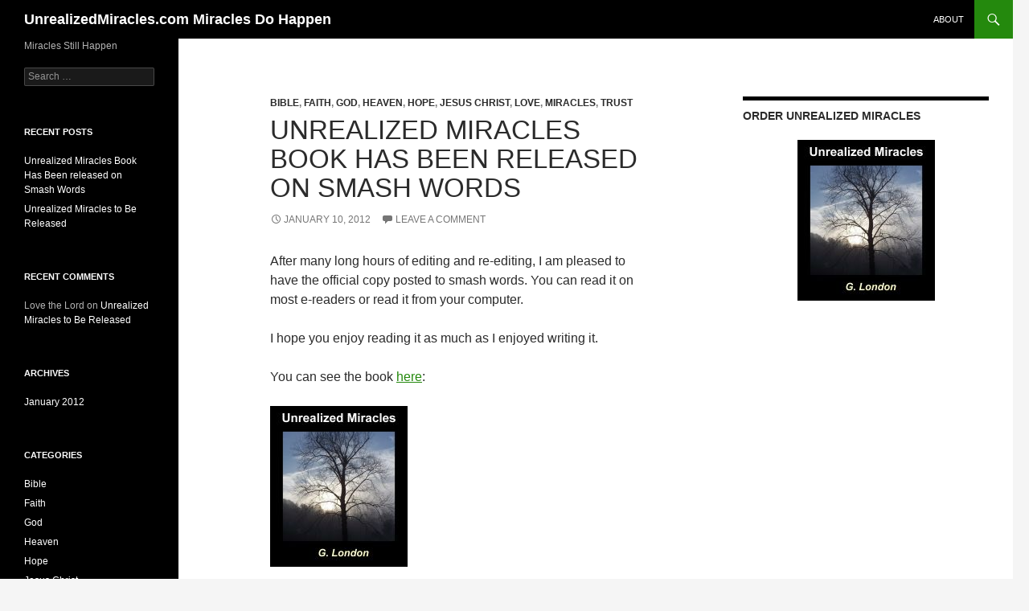

--- FILE ---
content_type: text/html; charset=UTF-8
request_url: https://www.unrealizedmiracles.com/?340d9n3zt10008b9ag9dj2j5d
body_size: 6786
content:
<!DOCTYPE html>
<html lang="en-US" xmlns:fb="https://www.facebook.com/2008/fbml" xmlns:addthis="https://www.addthis.com/help/api-spec" >
<head>
	<meta charset="UTF-8">
	<meta name="viewport" content="width=device-width, initial-scale=1.0">
	<title>UnrealizedMiracles.com Miracles Do Happen | Miracles Still Happen</title>
	<link rel="profile" href="https://gmpg.org/xfn/11">
	<link rel="pingback" href="https://unrealizedmiracles.com/xmlrpc.php">
	<meta name='robots' content='max-image-preview:large' />
<link rel='dns-prefetch' href='//unrealizedmiracles.com' />
<link rel='dns-prefetch' href='//s7.addthis.com' />
<link rel="alternate" type="application/rss+xml" title="UnrealizedMiracles.com Miracles Do Happen &raquo; Feed" href="https://www.unrealizedmiracles.com/feed/" />
<link rel="alternate" type="application/rss+xml" title="UnrealizedMiracles.com Miracles Do Happen &raquo; Comments Feed" href="https://www.unrealizedmiracles.com/comments/feed/" />
<script>
window._wpemojiSettings = {"baseUrl":"https:\/\/s.w.org\/images\/core\/emoji\/15.0.3\/72x72\/","ext":".png","svgUrl":"https:\/\/s.w.org\/images\/core\/emoji\/15.0.3\/svg\/","svgExt":".svg","source":{"concatemoji":"https:\/\/unrealizedmiracles.com\/wp-includes\/js\/wp-emoji-release.min.js?ver=a6152bbc9ca9736e3407113b080ae4eb"}};
/*! This file is auto-generated */
!function(i,n){var o,s,e;function c(e){try{var t={supportTests:e,timestamp:(new Date).valueOf()};sessionStorage.setItem(o,JSON.stringify(t))}catch(e){}}function p(e,t,n){e.clearRect(0,0,e.canvas.width,e.canvas.height),e.fillText(t,0,0);var t=new Uint32Array(e.getImageData(0,0,e.canvas.width,e.canvas.height).data),r=(e.clearRect(0,0,e.canvas.width,e.canvas.height),e.fillText(n,0,0),new Uint32Array(e.getImageData(0,0,e.canvas.width,e.canvas.height).data));return t.every(function(e,t){return e===r[t]})}function u(e,t,n){switch(t){case"flag":return n(e,"\ud83c\udff3\ufe0f\u200d\u26a7\ufe0f","\ud83c\udff3\ufe0f\u200b\u26a7\ufe0f")?!1:!n(e,"\ud83c\uddfa\ud83c\uddf3","\ud83c\uddfa\u200b\ud83c\uddf3")&&!n(e,"\ud83c\udff4\udb40\udc67\udb40\udc62\udb40\udc65\udb40\udc6e\udb40\udc67\udb40\udc7f","\ud83c\udff4\u200b\udb40\udc67\u200b\udb40\udc62\u200b\udb40\udc65\u200b\udb40\udc6e\u200b\udb40\udc67\u200b\udb40\udc7f");case"emoji":return!n(e,"\ud83d\udc26\u200d\u2b1b","\ud83d\udc26\u200b\u2b1b")}return!1}function f(e,t,n){var r="undefined"!=typeof WorkerGlobalScope&&self instanceof WorkerGlobalScope?new OffscreenCanvas(300,150):i.createElement("canvas"),a=r.getContext("2d",{willReadFrequently:!0}),o=(a.textBaseline="top",a.font="600 32px Arial",{});return e.forEach(function(e){o[e]=t(a,e,n)}),o}function t(e){var t=i.createElement("script");t.src=e,t.defer=!0,i.head.appendChild(t)}"undefined"!=typeof Promise&&(o="wpEmojiSettingsSupports",s=["flag","emoji"],n.supports={everything:!0,everythingExceptFlag:!0},e=new Promise(function(e){i.addEventListener("DOMContentLoaded",e,{once:!0})}),new Promise(function(t){var n=function(){try{var e=JSON.parse(sessionStorage.getItem(o));if("object"==typeof e&&"number"==typeof e.timestamp&&(new Date).valueOf()<e.timestamp+604800&&"object"==typeof e.supportTests)return e.supportTests}catch(e){}return null}();if(!n){if("undefined"!=typeof Worker&&"undefined"!=typeof OffscreenCanvas&&"undefined"!=typeof URL&&URL.createObjectURL&&"undefined"!=typeof Blob)try{var e="postMessage("+f.toString()+"("+[JSON.stringify(s),u.toString(),p.toString()].join(",")+"));",r=new Blob([e],{type:"text/javascript"}),a=new Worker(URL.createObjectURL(r),{name:"wpTestEmojiSupports"});return void(a.onmessage=function(e){c(n=e.data),a.terminate(),t(n)})}catch(e){}c(n=f(s,u,p))}t(n)}).then(function(e){for(var t in e)n.supports[t]=e[t],n.supports.everything=n.supports.everything&&n.supports[t],"flag"!==t&&(n.supports.everythingExceptFlag=n.supports.everythingExceptFlag&&n.supports[t]);n.supports.everythingExceptFlag=n.supports.everythingExceptFlag&&!n.supports.flag,n.DOMReady=!1,n.readyCallback=function(){n.DOMReady=!0}}).then(function(){return e}).then(function(){var e;n.supports.everything||(n.readyCallback(),(e=n.source||{}).concatemoji?t(e.concatemoji):e.wpemoji&&e.twemoji&&(t(e.twemoji),t(e.wpemoji)))}))}((window,document),window._wpemojiSettings);
</script>
<style id='wp-emoji-styles-inline-css'>

	img.wp-smiley, img.emoji {
		display: inline !important;
		border: none !important;
		box-shadow: none !important;
		height: 1em !important;
		width: 1em !important;
		margin: 0 0.07em !important;
		vertical-align: -0.1em !important;
		background: none !important;
		padding: 0 !important;
	}
</style>
<link rel='stylesheet' id='wp-block-library-css' href='https://unrealizedmiracles.com/wp-includes/css/dist/block-library/style.min.css?ver=a6152bbc9ca9736e3407113b080ae4eb' media='all' />
<style id='wp-block-library-theme-inline-css'>
.wp-block-audio :where(figcaption){color:#555;font-size:13px;text-align:center}.is-dark-theme .wp-block-audio :where(figcaption){color:#ffffffa6}.wp-block-audio{margin:0 0 1em}.wp-block-code{border:1px solid #ccc;border-radius:4px;font-family:Menlo,Consolas,monaco,monospace;padding:.8em 1em}.wp-block-embed :where(figcaption){color:#555;font-size:13px;text-align:center}.is-dark-theme .wp-block-embed :where(figcaption){color:#ffffffa6}.wp-block-embed{margin:0 0 1em}.blocks-gallery-caption{color:#555;font-size:13px;text-align:center}.is-dark-theme .blocks-gallery-caption{color:#ffffffa6}:root :where(.wp-block-image figcaption){color:#555;font-size:13px;text-align:center}.is-dark-theme :root :where(.wp-block-image figcaption){color:#ffffffa6}.wp-block-image{margin:0 0 1em}.wp-block-pullquote{border-bottom:4px solid;border-top:4px solid;color:currentColor;margin-bottom:1.75em}.wp-block-pullquote cite,.wp-block-pullquote footer,.wp-block-pullquote__citation{color:currentColor;font-size:.8125em;font-style:normal;text-transform:uppercase}.wp-block-quote{border-left:.25em solid;margin:0 0 1.75em;padding-left:1em}.wp-block-quote cite,.wp-block-quote footer{color:currentColor;font-size:.8125em;font-style:normal;position:relative}.wp-block-quote.has-text-align-right{border-left:none;border-right:.25em solid;padding-left:0;padding-right:1em}.wp-block-quote.has-text-align-center{border:none;padding-left:0}.wp-block-quote.is-large,.wp-block-quote.is-style-large,.wp-block-quote.is-style-plain{border:none}.wp-block-search .wp-block-search__label{font-weight:700}.wp-block-search__button{border:1px solid #ccc;padding:.375em .625em}:where(.wp-block-group.has-background){padding:1.25em 2.375em}.wp-block-separator.has-css-opacity{opacity:.4}.wp-block-separator{border:none;border-bottom:2px solid;margin-left:auto;margin-right:auto}.wp-block-separator.has-alpha-channel-opacity{opacity:1}.wp-block-separator:not(.is-style-wide):not(.is-style-dots){width:100px}.wp-block-separator.has-background:not(.is-style-dots){border-bottom:none;height:1px}.wp-block-separator.has-background:not(.is-style-wide):not(.is-style-dots){height:2px}.wp-block-table{margin:0 0 1em}.wp-block-table td,.wp-block-table th{word-break:normal}.wp-block-table :where(figcaption){color:#555;font-size:13px;text-align:center}.is-dark-theme .wp-block-table :where(figcaption){color:#ffffffa6}.wp-block-video :where(figcaption){color:#555;font-size:13px;text-align:center}.is-dark-theme .wp-block-video :where(figcaption){color:#ffffffa6}.wp-block-video{margin:0 0 1em}:root :where(.wp-block-template-part.has-background){margin-bottom:0;margin-top:0;padding:1.25em 2.375em}
</style>
<style id='classic-theme-styles-inline-css'>
/*! This file is auto-generated */
.wp-block-button__link{color:#fff;background-color:#32373c;border-radius:9999px;box-shadow:none;text-decoration:none;padding:calc(.667em + 2px) calc(1.333em + 2px);font-size:1.125em}.wp-block-file__button{background:#32373c;color:#fff;text-decoration:none}
</style>
<style id='global-styles-inline-css'>
:root{--wp--preset--aspect-ratio--square: 1;--wp--preset--aspect-ratio--4-3: 4/3;--wp--preset--aspect-ratio--3-4: 3/4;--wp--preset--aspect-ratio--3-2: 3/2;--wp--preset--aspect-ratio--2-3: 2/3;--wp--preset--aspect-ratio--16-9: 16/9;--wp--preset--aspect-ratio--9-16: 9/16;--wp--preset--color--black: #000;--wp--preset--color--cyan-bluish-gray: #abb8c3;--wp--preset--color--white: #fff;--wp--preset--color--pale-pink: #f78da7;--wp--preset--color--vivid-red: #cf2e2e;--wp--preset--color--luminous-vivid-orange: #ff6900;--wp--preset--color--luminous-vivid-amber: #fcb900;--wp--preset--color--light-green-cyan: #7bdcb5;--wp--preset--color--vivid-green-cyan: #00d084;--wp--preset--color--pale-cyan-blue: #8ed1fc;--wp--preset--color--vivid-cyan-blue: #0693e3;--wp--preset--color--vivid-purple: #9b51e0;--wp--preset--color--green: #24890d;--wp--preset--color--dark-gray: #2b2b2b;--wp--preset--color--medium-gray: #767676;--wp--preset--color--light-gray: #f5f5f5;--wp--preset--gradient--vivid-cyan-blue-to-vivid-purple: linear-gradient(135deg,rgba(6,147,227,1) 0%,rgb(155,81,224) 100%);--wp--preset--gradient--light-green-cyan-to-vivid-green-cyan: linear-gradient(135deg,rgb(122,220,180) 0%,rgb(0,208,130) 100%);--wp--preset--gradient--luminous-vivid-amber-to-luminous-vivid-orange: linear-gradient(135deg,rgba(252,185,0,1) 0%,rgba(255,105,0,1) 100%);--wp--preset--gradient--luminous-vivid-orange-to-vivid-red: linear-gradient(135deg,rgba(255,105,0,1) 0%,rgb(207,46,46) 100%);--wp--preset--gradient--very-light-gray-to-cyan-bluish-gray: linear-gradient(135deg,rgb(238,238,238) 0%,rgb(169,184,195) 100%);--wp--preset--gradient--cool-to-warm-spectrum: linear-gradient(135deg,rgb(74,234,220) 0%,rgb(151,120,209) 20%,rgb(207,42,186) 40%,rgb(238,44,130) 60%,rgb(251,105,98) 80%,rgb(254,248,76) 100%);--wp--preset--gradient--blush-light-purple: linear-gradient(135deg,rgb(255,206,236) 0%,rgb(152,150,240) 100%);--wp--preset--gradient--blush-bordeaux: linear-gradient(135deg,rgb(254,205,165) 0%,rgb(254,45,45) 50%,rgb(107,0,62) 100%);--wp--preset--gradient--luminous-dusk: linear-gradient(135deg,rgb(255,203,112) 0%,rgb(199,81,192) 50%,rgb(65,88,208) 100%);--wp--preset--gradient--pale-ocean: linear-gradient(135deg,rgb(255,245,203) 0%,rgb(182,227,212) 50%,rgb(51,167,181) 100%);--wp--preset--gradient--electric-grass: linear-gradient(135deg,rgb(202,248,128) 0%,rgb(113,206,126) 100%);--wp--preset--gradient--midnight: linear-gradient(135deg,rgb(2,3,129) 0%,rgb(40,116,252) 100%);--wp--preset--font-size--small: 13px;--wp--preset--font-size--medium: 20px;--wp--preset--font-size--large: 36px;--wp--preset--font-size--x-large: 42px;--wp--preset--spacing--20: 0.44rem;--wp--preset--spacing--30: 0.67rem;--wp--preset--spacing--40: 1rem;--wp--preset--spacing--50: 1.5rem;--wp--preset--spacing--60: 2.25rem;--wp--preset--spacing--70: 3.38rem;--wp--preset--spacing--80: 5.06rem;--wp--preset--shadow--natural: 6px 6px 9px rgba(0, 0, 0, 0.2);--wp--preset--shadow--deep: 12px 12px 50px rgba(0, 0, 0, 0.4);--wp--preset--shadow--sharp: 6px 6px 0px rgba(0, 0, 0, 0.2);--wp--preset--shadow--outlined: 6px 6px 0px -3px rgba(255, 255, 255, 1), 6px 6px rgba(0, 0, 0, 1);--wp--preset--shadow--crisp: 6px 6px 0px rgba(0, 0, 0, 1);}:where(.is-layout-flex){gap: 0.5em;}:where(.is-layout-grid){gap: 0.5em;}body .is-layout-flex{display: flex;}.is-layout-flex{flex-wrap: wrap;align-items: center;}.is-layout-flex > :is(*, div){margin: 0;}body .is-layout-grid{display: grid;}.is-layout-grid > :is(*, div){margin: 0;}:where(.wp-block-columns.is-layout-flex){gap: 2em;}:where(.wp-block-columns.is-layout-grid){gap: 2em;}:where(.wp-block-post-template.is-layout-flex){gap: 1.25em;}:where(.wp-block-post-template.is-layout-grid){gap: 1.25em;}.has-black-color{color: var(--wp--preset--color--black) !important;}.has-cyan-bluish-gray-color{color: var(--wp--preset--color--cyan-bluish-gray) !important;}.has-white-color{color: var(--wp--preset--color--white) !important;}.has-pale-pink-color{color: var(--wp--preset--color--pale-pink) !important;}.has-vivid-red-color{color: var(--wp--preset--color--vivid-red) !important;}.has-luminous-vivid-orange-color{color: var(--wp--preset--color--luminous-vivid-orange) !important;}.has-luminous-vivid-amber-color{color: var(--wp--preset--color--luminous-vivid-amber) !important;}.has-light-green-cyan-color{color: var(--wp--preset--color--light-green-cyan) !important;}.has-vivid-green-cyan-color{color: var(--wp--preset--color--vivid-green-cyan) !important;}.has-pale-cyan-blue-color{color: var(--wp--preset--color--pale-cyan-blue) !important;}.has-vivid-cyan-blue-color{color: var(--wp--preset--color--vivid-cyan-blue) !important;}.has-vivid-purple-color{color: var(--wp--preset--color--vivid-purple) !important;}.has-black-background-color{background-color: var(--wp--preset--color--black) !important;}.has-cyan-bluish-gray-background-color{background-color: var(--wp--preset--color--cyan-bluish-gray) !important;}.has-white-background-color{background-color: var(--wp--preset--color--white) !important;}.has-pale-pink-background-color{background-color: var(--wp--preset--color--pale-pink) !important;}.has-vivid-red-background-color{background-color: var(--wp--preset--color--vivid-red) !important;}.has-luminous-vivid-orange-background-color{background-color: var(--wp--preset--color--luminous-vivid-orange) !important;}.has-luminous-vivid-amber-background-color{background-color: var(--wp--preset--color--luminous-vivid-amber) !important;}.has-light-green-cyan-background-color{background-color: var(--wp--preset--color--light-green-cyan) !important;}.has-vivid-green-cyan-background-color{background-color: var(--wp--preset--color--vivid-green-cyan) !important;}.has-pale-cyan-blue-background-color{background-color: var(--wp--preset--color--pale-cyan-blue) !important;}.has-vivid-cyan-blue-background-color{background-color: var(--wp--preset--color--vivid-cyan-blue) !important;}.has-vivid-purple-background-color{background-color: var(--wp--preset--color--vivid-purple) !important;}.has-black-border-color{border-color: var(--wp--preset--color--black) !important;}.has-cyan-bluish-gray-border-color{border-color: var(--wp--preset--color--cyan-bluish-gray) !important;}.has-white-border-color{border-color: var(--wp--preset--color--white) !important;}.has-pale-pink-border-color{border-color: var(--wp--preset--color--pale-pink) !important;}.has-vivid-red-border-color{border-color: var(--wp--preset--color--vivid-red) !important;}.has-luminous-vivid-orange-border-color{border-color: var(--wp--preset--color--luminous-vivid-orange) !important;}.has-luminous-vivid-amber-border-color{border-color: var(--wp--preset--color--luminous-vivid-amber) !important;}.has-light-green-cyan-border-color{border-color: var(--wp--preset--color--light-green-cyan) !important;}.has-vivid-green-cyan-border-color{border-color: var(--wp--preset--color--vivid-green-cyan) !important;}.has-pale-cyan-blue-border-color{border-color: var(--wp--preset--color--pale-cyan-blue) !important;}.has-vivid-cyan-blue-border-color{border-color: var(--wp--preset--color--vivid-cyan-blue) !important;}.has-vivid-purple-border-color{border-color: var(--wp--preset--color--vivid-purple) !important;}.has-vivid-cyan-blue-to-vivid-purple-gradient-background{background: var(--wp--preset--gradient--vivid-cyan-blue-to-vivid-purple) !important;}.has-light-green-cyan-to-vivid-green-cyan-gradient-background{background: var(--wp--preset--gradient--light-green-cyan-to-vivid-green-cyan) !important;}.has-luminous-vivid-amber-to-luminous-vivid-orange-gradient-background{background: var(--wp--preset--gradient--luminous-vivid-amber-to-luminous-vivid-orange) !important;}.has-luminous-vivid-orange-to-vivid-red-gradient-background{background: var(--wp--preset--gradient--luminous-vivid-orange-to-vivid-red) !important;}.has-very-light-gray-to-cyan-bluish-gray-gradient-background{background: var(--wp--preset--gradient--very-light-gray-to-cyan-bluish-gray) !important;}.has-cool-to-warm-spectrum-gradient-background{background: var(--wp--preset--gradient--cool-to-warm-spectrum) !important;}.has-blush-light-purple-gradient-background{background: var(--wp--preset--gradient--blush-light-purple) !important;}.has-blush-bordeaux-gradient-background{background: var(--wp--preset--gradient--blush-bordeaux) !important;}.has-luminous-dusk-gradient-background{background: var(--wp--preset--gradient--luminous-dusk) !important;}.has-pale-ocean-gradient-background{background: var(--wp--preset--gradient--pale-ocean) !important;}.has-electric-grass-gradient-background{background: var(--wp--preset--gradient--electric-grass) !important;}.has-midnight-gradient-background{background: var(--wp--preset--gradient--midnight) !important;}.has-small-font-size{font-size: var(--wp--preset--font-size--small) !important;}.has-medium-font-size{font-size: var(--wp--preset--font-size--medium) !important;}.has-large-font-size{font-size: var(--wp--preset--font-size--large) !important;}.has-x-large-font-size{font-size: var(--wp--preset--font-size--x-large) !important;}
:where(.wp-block-post-template.is-layout-flex){gap: 1.25em;}:where(.wp-block-post-template.is-layout-grid){gap: 1.25em;}
:where(.wp-block-columns.is-layout-flex){gap: 2em;}:where(.wp-block-columns.is-layout-grid){gap: 2em;}
:root :where(.wp-block-pullquote){font-size: 1.5em;line-height: 1.6;}
</style>
<link rel='stylesheet' id='twentyfourteen-lato-css' href='https://unrealizedmiracles.com/wp-content/themes/twentyfourteen/fonts/font-lato.css?ver=20230328' media='all' />
<link rel='stylesheet' id='genericons-css' href='https://unrealizedmiracles.com/wp-content/themes/twentyfourteen/genericons/genericons.css?ver=20251101' media='all' />
<link rel='stylesheet' id='twentyfourteen-style-css' href='https://unrealizedmiracles.com/wp-content/themes/twentyfourteen/style.css?ver=20251202' media='all' />
<link rel='stylesheet' id='twentyfourteen-block-style-css' href='https://unrealizedmiracles.com/wp-content/themes/twentyfourteen/css/blocks.css?ver=20250715' media='all' />
<link rel='stylesheet' id='addthis_all_pages-css' href='https://unrealizedmiracles.com/wp-content/plugins/addthis/frontend/build/addthis_wordpress_public.min.css?ver=a6152bbc9ca9736e3407113b080ae4eb' media='all' />
<script src="https://unrealizedmiracles.com/wp-includes/js/jquery/jquery.min.js?ver=3.7.1" id="jquery-core-js"></script>
<script src="https://unrealizedmiracles.com/wp-includes/js/jquery/jquery-migrate.min.js?ver=3.4.1" id="jquery-migrate-js"></script>
<script src="https://unrealizedmiracles.com/wp-content/themes/twentyfourteen/js/functions.js?ver=20250729" id="twentyfourteen-script-js" defer data-wp-strategy="defer"></script>
<link rel="https://api.w.org/" href="https://www.unrealizedmiracles.com/wp-json/" /><link rel="EditURI" type="application/rsd+xml" title="RSD" href="https://unrealizedmiracles.com/xmlrpc.php?rsd" />

<style>.recentcomments a{display:inline !important;padding:0 !important;margin:0 !important;}</style></head>

<body class="home blog wp-embed-responsive masthead-fixed list-view grid">
<a class="screen-reader-text skip-link" href="#content">
	Skip to content</a>
<div id="page" class="hfeed site">
		
	<header id="masthead" class="site-header">
		<div class="header-main">
							<h1 class="site-title"><a href="https://www.unrealizedmiracles.com/" rel="home" aria-current="page">UnrealizedMiracles.com Miracles Do Happen</a></h1>
			
			<div class="search-toggle">
				<a href="#search-container" class="screen-reader-text" aria-expanded="false" aria-controls="search-container">
					Search				</a>
			</div>

			<nav id="primary-navigation" class="site-navigation primary-navigation">
				<button class="menu-toggle">Primary Menu</button>
				<div id="primary-menu" class="nav-menu"><ul>
<li class="page_item page-item-2"><a href="https://www.unrealizedmiracles.com/sample-page/">About</a></li>
</ul></div>
			</nav>
		</div>

		<div id="search-container" class="search-box-wrapper hide">
			<div class="search-box">
				<form role="search" method="get" class="search-form" action="https://www.unrealizedmiracles.com/">
				<label>
					<span class="screen-reader-text">Search for:</span>
					<input type="search" class="search-field" placeholder="Search &hellip;" value="" name="s" />
				</label>
				<input type="submit" class="search-submit" value="Search" />
			</form>			</div>
		</div>
	</header><!-- #masthead -->

	<div id="main" class="site-main">

<div id="main-content" class="main-content">


	<div id="primary" class="content-area">
		<div id="content" class="site-content" role="main">

		
<article id="post-21" class="post-21 post type-post status-publish format-standard hentry category-bible category-faith category-god category-heaven-2 category-hope category-jesus-christ category-love category-miracles category-trust">
	
	<header class="entry-header">
				<div class="entry-meta">
			<span class="cat-links"><a href="https://www.unrealizedmiracles.com/category/bible/" rel="category tag">Bible</a>, <a href="https://www.unrealizedmiracles.com/category/faith/" rel="category tag">Faith</a>, <a href="https://www.unrealizedmiracles.com/category/god/" rel="category tag">God</a>, <a href="https://www.unrealizedmiracles.com/category/heaven-2/" rel="category tag">Heaven</a>, <a href="https://www.unrealizedmiracles.com/category/hope/" rel="category tag">Hope</a>, <a href="https://www.unrealizedmiracles.com/category/jesus-christ/" rel="category tag">Jesus Christ</a>, <a href="https://www.unrealizedmiracles.com/category/love/" rel="category tag">Love</a>, <a href="https://www.unrealizedmiracles.com/category/miracles/" rel="category tag">Miracles</a>, <a href="https://www.unrealizedmiracles.com/category/trust/" rel="category tag">Trust</a></span>
		</div>
			<h1 class="entry-title"><a href="https://www.unrealizedmiracles.com/unrealized-miracles-book-has-been-released-on-smash-words/" rel="bookmark">Unrealized Miracles Book Has Been released on Smash Words</a></h1>
		<div class="entry-meta">
			<span class="entry-date"><a href="https://www.unrealizedmiracles.com/unrealized-miracles-book-has-been-released-on-smash-words/" rel="bookmark"><time class="entry-date" datetime="2012-01-10T01:51:48+00:00">January 10, 2012</time></a></span> <span class="byline"><span class="author vcard"><a class="url fn n" href="https://www.unrealizedmiracles.com/author/g-london/" rel="author">G.London</a></span></span>			<span class="comments-link"><a href="https://www.unrealizedmiracles.com/unrealized-miracles-book-has-been-released-on-smash-words/#respond">Leave a comment</a></span>
						</div><!-- .entry-meta -->
	</header><!-- .entry-header -->

		<div class="entry-content">
		<div class="at-above-post-homepage addthis_tool" data-url="https://www.unrealizedmiracles.com/unrealized-miracles-book-has-been-released-on-smash-words/"></div><p>After many long hours of editing and re-editing, I am pleased to have the official copy posted to smash words.  You can read it on most e-readers or read it from your computer. </p>
<p>I hope you enjoy reading it as much as I enjoyed writing it.</p>
<p>You can see the book <a href="http://www.smashwords.com/books/view/121119" title="Unrealized Miracles by G. London on Smash Words" target="_blank" rel="noopener">here</a>:</p>
<p><a href="http://www.smashwords.com/books/view/121119" title="Unrealized Miracles by G. London" target="_blank" rel="noopener"><img decoding="async" src="http://cache.smashwire.com/bookCovers/68b7ae6b8ad1fedf22a7eac08f24b5b61b95806c-thumb" alt="Unrealized Miracles" /></a></p>
<!-- AddThis Advanced Settings above via filter on the_content --><!-- AddThis Advanced Settings below via filter on the_content --><!-- AddThis Advanced Settings generic via filter on the_content --><!-- AddThis Share Buttons above via filter on the_content --><!-- AddThis Share Buttons below via filter on the_content --><div class="at-below-post-homepage addthis_tool" data-url="https://www.unrealizedmiracles.com/unrealized-miracles-book-has-been-released-on-smash-words/"></div><!-- AddThis Share Buttons generic via filter on the_content -->	</div><!-- .entry-content -->
	
	</article><!-- #post-21 -->

<article id="post-1" class="post-1 post type-post status-publish format-standard hentry category-bible category-faith category-god category-heaven-2 category-hope category-jesus-christ category-love category-miracles category-trust category-writing tag-bible tag-christian tag-god tag-heaven tag-jesus-christ tag-miricals">
	
	<header class="entry-header">
				<div class="entry-meta">
			<span class="cat-links"><a href="https://www.unrealizedmiracles.com/category/bible/" rel="category tag">Bible</a>, <a href="https://www.unrealizedmiracles.com/category/faith/" rel="category tag">Faith</a>, <a href="https://www.unrealizedmiracles.com/category/god/" rel="category tag">God</a>, <a href="https://www.unrealizedmiracles.com/category/heaven-2/" rel="category tag">Heaven</a>, <a href="https://www.unrealizedmiracles.com/category/hope/" rel="category tag">Hope</a>, <a href="https://www.unrealizedmiracles.com/category/jesus-christ/" rel="category tag">Jesus Christ</a>, <a href="https://www.unrealizedmiracles.com/category/love/" rel="category tag">Love</a>, <a href="https://www.unrealizedmiracles.com/category/miracles/" rel="category tag">Miracles</a>, <a href="https://www.unrealizedmiracles.com/category/trust/" rel="category tag">Trust</a>, <a href="https://www.unrealizedmiracles.com/category/writing/" rel="category tag">Writing</a></span>
		</div>
			<h1 class="entry-title"><a href="https://www.unrealizedmiracles.com/unrealized-miracles/" rel="bookmark">Unrealized Miracles to Be Released</a></h1>
		<div class="entry-meta">
			<span class="entry-date"><a href="https://www.unrealizedmiracles.com/unrealized-miracles/" rel="bookmark"><time class="entry-date" datetime="2012-01-02T19:03:25+00:00">January 2, 2012</time></a></span> <span class="byline"><span class="author vcard"><a class="url fn n" href="https://www.unrealizedmiracles.com/author/g-london/" rel="author">G.London</a></span></span>			<span class="comments-link"><a href="https://www.unrealizedmiracles.com/unrealized-miracles/#comments">1 Comment</a></span>
						</div><!-- .entry-meta -->
	</header><!-- .entry-header -->

		<div class="entry-content">
		<div class="at-above-post-homepage addthis_tool" data-url="https://www.unrealizedmiracles.com/unrealized-miracles/"></div><p>Welcome to UnrealizedMiracles.com. We will be up and running soon. As soon as possible, I will have the book loaded to Smash Words and it will be available on Amazon, and hopefully all major book stores including Barnes &amp; Noble.</p>
<p>With the exception of the first image on the slideshow of the trail, the rest of the images are mine.  I have taken photographs in different parts of the country and am happy to share with you some of God&#8217;s Glorious works.</p>
<p>Thank you for your patience in the meantime feel free to follow us on <a href="http://www.Twitter.com/True_Miracles" target="_blank">Twitter.</a></p>
<!-- AddThis Advanced Settings above via filter on the_content --><!-- AddThis Advanced Settings below via filter on the_content --><!-- AddThis Advanced Settings generic via filter on the_content --><!-- AddThis Share Buttons above via filter on the_content --><!-- AddThis Share Buttons below via filter on the_content --><div class="at-below-post-homepage addthis_tool" data-url="https://www.unrealizedmiracles.com/unrealized-miracles/"></div><!-- AddThis Share Buttons generic via filter on the_content -->	</div><!-- .entry-content -->
	
	<footer class="entry-meta"><span class="tag-links"><a href="https://www.unrealizedmiracles.com/tag/bible/" rel="tag">Bible</a><a href="https://www.unrealizedmiracles.com/tag/christian/" rel="tag">Christian</a><a href="https://www.unrealizedmiracles.com/tag/god/" rel="tag">God</a><a href="https://www.unrealizedmiracles.com/tag/heaven/" rel="tag">heaven</a><a href="https://www.unrealizedmiracles.com/tag/jesus-christ/" rel="tag">Jesus Christ</a><a href="https://www.unrealizedmiracles.com/tag/miricals/" rel="tag">miricals</a></span></footer></article><!-- #post-1 -->

		</div><!-- #content -->
	</div><!-- #primary -->
	<div id="content-sidebar" class="content-sidebar widget-area" role="complementary">
	<aside id="text-4" class="widget widget_text"><h1 class="widget-title">Order Unrealized Miracles</h1>			<div class="textwidget"><p><center><a href="http://www.smashwords.com/books/view/121119" title="Unrealized Miracles by G. London" target="_blank" rel="noopener"><img src="http://cache.smashwire.com/bookCovers/68b7ae6b8ad1fedf22a7eac08f24b5b61b95806c-thumb" alt="Unrealized Miracles" /></a><c/enter></p>
</div>
		</aside></div><!-- #content-sidebar -->
</div><!-- #main-content -->

<div id="secondary">
		<h2 class="site-description">Miracles Still Happen</h2>
	
	
		<div id="primary-sidebar" class="primary-sidebar widget-area" role="complementary">
		<aside id="search-2" class="widget widget_search"><form role="search" method="get" class="search-form" action="https://www.unrealizedmiracles.com/">
				<label>
					<span class="screen-reader-text">Search for:</span>
					<input type="search" class="search-field" placeholder="Search &hellip;" value="" name="s" />
				</label>
				<input type="submit" class="search-submit" value="Search" />
			</form></aside>
		<aside id="recent-posts-2" class="widget widget_recent_entries">
		<h1 class="widget-title">Recent Posts</h1><nav aria-label="Recent Posts">
		<ul>
											<li>
					<a href="https://www.unrealizedmiracles.com/unrealized-miracles-book-has-been-released-on-smash-words/">Unrealized Miracles Book Has Been released on Smash Words</a>
									</li>
											<li>
					<a href="https://www.unrealizedmiracles.com/unrealized-miracles/">Unrealized Miracles to Be Released</a>
									</li>
					</ul>

		</nav></aside><aside id="recent-comments-2" class="widget widget_recent_comments"><h1 class="widget-title">Recent Comments</h1><nav aria-label="Recent Comments"><ul id="recentcomments"><li class="recentcomments"><span class="comment-author-link">Love the Lord</span> on <a href="https://www.unrealizedmiracles.com/unrealized-miracles/#comment-1">Unrealized Miracles to Be Released</a></li></ul></nav></aside><aside id="archives-2" class="widget widget_archive"><h1 class="widget-title">Archives</h1><nav aria-label="Archives">
			<ul>
					<li><a href='https://www.unrealizedmiracles.com/2012/01/'>January 2012</a></li>
			</ul>

			</nav></aside><aside id="categories-2" class="widget widget_categories"><h1 class="widget-title">Categories</h1><nav aria-label="Categories">
			<ul>
					<li class="cat-item cat-item-18"><a href="https://www.unrealizedmiracles.com/category/bible/">Bible</a>
</li>
	<li class="cat-item cat-item-10"><a href="https://www.unrealizedmiracles.com/category/faith/">Faith</a>
</li>
	<li class="cat-item cat-item-19"><a href="https://www.unrealizedmiracles.com/category/god/">God</a>
</li>
	<li class="cat-item cat-item-12"><a href="https://www.unrealizedmiracles.com/category/heaven-2/">Heaven</a>
</li>
	<li class="cat-item cat-item-11"><a href="https://www.unrealizedmiracles.com/category/hope/">Hope</a>
</li>
	<li class="cat-item cat-item-17"><a href="https://www.unrealizedmiracles.com/category/jesus-christ/">Jesus Christ</a>
</li>
	<li class="cat-item cat-item-13"><a href="https://www.unrealizedmiracles.com/category/love/">Love</a>
</li>
	<li class="cat-item cat-item-9"><a href="https://www.unrealizedmiracles.com/category/miracles/">Miracles</a>
</li>
	<li class="cat-item cat-item-14"><a href="https://www.unrealizedmiracles.com/category/trust/">Trust</a>
</li>
	<li class="cat-item cat-item-15"><a href="https://www.unrealizedmiracles.com/category/writing/">Writing</a>
</li>
			</ul>

			</nav></aside><aside id="meta-2" class="widget widget_meta"><h1 class="widget-title">Meta</h1><nav aria-label="Meta">
		<ul>
						<li><a href="https://unrealizedmiracles.com/wp-login.php">Log in</a></li>
			<li><a href="https://www.unrealizedmiracles.com/feed/">Entries feed</a></li>
			<li><a href="https://www.unrealizedmiracles.com/comments/feed/">Comments feed</a></li>

			<li><a href="https://wordpress.org/">WordPress.org</a></li>
		</ul>

		</nav></aside><aside id="text-5" class="widget widget_text"><h1 class="widget-title">Unrealized Miracles</h1>			<div class="textwidget"><center><a href="http://www.smashwords.com/books/view/121119" title="Unrealized Miracles by G. London" target="_blank" rel="noopener"><img src="http://cache.smashwire.com/bookCovers/68b7ae6b8ad1fedf22a7eac08f24b5b61b95806c-thumb" alt="Unrealized Miracles" /></a><c/enter></div>
		</aside>	</div><!-- #primary-sidebar -->
	</div><!-- #secondary -->

		</div><!-- #main -->

		<footer id="colophon" class="site-footer">

			
			<div class="site-info">
												<a href="https://wordpress.org/" class="imprint">
					Proudly powered by WordPress				</a>
			</div><!-- .site-info -->
		</footer><!-- #colophon -->
	</div><!-- #page -->

	<script src="https://unrealizedmiracles.com/wp-admin/admin-ajax.php?action=addthis_global_options_settings&amp;ver=a6152bbc9ca9736e3407113b080ae4eb" id="addthis_global_options-js"></script>
<script src="https://s7.addthis.com/js/300/addthis_widget.js?ver=a6152bbc9ca9736e3407113b080ae4eb#pubid=ra-4f04874d2d0e347e" id="addthis_widget-js"></script>
</body>
</html>
